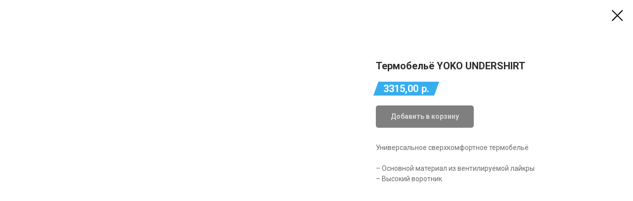

--- FILE ---
content_type: text/html; charset=UTF-8
request_url: https://yoko.rmdetal.ru/winter_equipment/tproduct/563282732-579593634881-termobelyo-yoko-undershirt
body_size: 14767
content:
<!DOCTYPE html><html><head><meta charset="utf-8" /><meta http-equiv="Content-Type" content="text/html; charset=utf-8" /><meta name="viewport" content="width=device-width, initial-scale=1.0" /> <!--metatextblock-->
<title>Термобельё YOKO UNDERSHIRT</title>
<meta name="description" content="">
<meta name="keywords" content="">
<meta property="og:title" content="Термобельё YOKO UNDERSHIRT" />
<meta property="og:description" content="" />
<meta property="og:type" content="website" />
<meta property="og:url" content="https://yoko.rmdetal.ru/winter_equipment/tproduct/563282732-579593634881-termobelyo-yoko-undershirt" />
<meta property="og:image" content="https://static.tildacdn.com/stor3732-6566-4465-b335-393238353861/88008527.png" />
<link rel="canonical" href="https://yoko.rmdetal.ru/winter_equipment/tproduct/563282732-579593634881-termobelyo-yoko-undershirt" />
<!--/metatextblock--><meta name="format-detection" content="telephone=no" /><meta http-equiv="x-dns-prefetch-control" content="on"><link rel="dns-prefetch" href="https://ws.tildacdn.com"><link rel="dns-prefetch" href="https://static.tildacdn.com"><link rel="shortcut icon" href="https://static.tildacdn.com/tild3466-3030-4765-b335-633332333033/3232.ico" type="image/x-icon" /><link rel="apple-touch-icon" href="https://static.tildacdn.com/tild3961-6239-4435-a335-636562653636/152152.png"><link rel="apple-touch-icon" sizes="76x76" href="https://static.tildacdn.com/tild3961-6239-4435-a335-636562653636/152152.png"><link rel="apple-touch-icon" sizes="152x152" href="https://static.tildacdn.com/tild3961-6239-4435-a335-636562653636/152152.png"><link rel="apple-touch-startup-image" href="https://static.tildacdn.com/tild3961-6239-4435-a335-636562653636/152152.png"><meta name="msapplication-TileColor" content="#fcf9f9"><meta name="msapplication-TileImage" content="https://static.tildacdn.com/tild3061-3639-4539-b237-396461313234/270270.png"><!-- Assets --><script src="https://neo.tildacdn.com/js/tilda-fallback-1.0.min.js" async charset="utf-8"></script><link rel="stylesheet" href="https://static.tildacdn.com/css/tilda-grid-3.0.min.css" type="text/css" media="all" onerror="this.loaderr='y';"/><link rel="stylesheet" href="https://static.tildacdn.com/ws/project1778994/tilda-blocks-page34863725.min.css?t=1716804372" type="text/css" media="all" onerror="this.loaderr='y';" /><link rel="preconnect" href="https://fonts.gstatic.com"><link href="https://fonts.googleapis.com/css2?family=Roboto:wght@300;400;500;700&subset=latin,cyrillic" rel="stylesheet"><link rel="stylesheet" href="https://static.tildacdn.com/css/tilda-animation-2.0.min.css" type="text/css" media="all" onerror="this.loaderr='y';" /><link rel="stylesheet" href="https://static.tildacdn.com/css/tilda-popup-1.1.min.css" type="text/css" media="all" /><link rel="stylesheet" href="https://static.tildacdn.com/css/tilda-slds-1.4.min.css" type="text/css" media="all" /><link rel="stylesheet" href="https://static.tildacdn.com/css/tilda-catalog-1.1.min.css" type="text/css" media="all" /><link rel="stylesheet" href="https://static.tildacdn.com/css/tilda-forms-1.0.min.css" type="text/css" media="all" onerror="this.loaderr='y';" /><link rel="stylesheet" href="https://static.tildacdn.com/css/highlight.min.css" type="text/css" media="all" onerror="this.loaderr='y';" /><link rel="stylesheet" href="https://static.tildacdn.com/css/tilda-cart-1.0.min.css" type="text/css" media="all" onerror="this.loaderr='y';" /><link rel="stylesheet" href="https://static.tildacdn.com/css/tilda-menusub-1.0.min.css" type="text/css" media="all" /><link rel="stylesheet" href="https://static.tildacdn.com/css/tilda-zoom-2.0.min.css" type="text/css" media="all" /><link rel="stylesheet" type="text/css" href="https://ws.tildacdn.com/project1778994/custom.css?t=1716804372"><script nomodule src="https://static.tildacdn.com/js/tilda-polyfill-1.0.min.js" charset="utf-8"></script><script type="text/javascript">function t_onReady(func) {
if (document.readyState != 'loading') {
func();
} else {
document.addEventListener('DOMContentLoaded', func);
}
}
function t_onFuncLoad(funcName, okFunc, time) {
if (typeof window[funcName] === 'function') {
okFunc();
} else {
setTimeout(function() {
t_onFuncLoad(funcName, okFunc, time);
},(time || 100));
}
}function t_throttle(fn, threshhold, scope) {return function () {fn.apply(scope || this, arguments);};}function t396_initialScale(t){t=document.getElementById("rec"+t);if(t){t=t.querySelector(".t396__artboard");if(t){var e,r=document.documentElement.clientWidth,a=[];if(l=t.getAttribute("data-artboard-screens"))for(var l=l.split(","),i=0;i<l.length;i++)a[i]=parseInt(l[i],10);else a=[320,480,640,960,1200];for(i=0;i<a.length;i++){var o=a[i];o<=r&&(e=o)}var n="edit"===window.allrecords.getAttribute("data-tilda-mode"),d="center"===t396_getFieldValue(t,"valign",e,a),u="grid"===t396_getFieldValue(t,"upscale",e,a),c=t396_getFieldValue(t,"height_vh",e,a),g=t396_getFieldValue(t,"height",e,a),s=!!window.opr&&!!window.opr.addons||!!window.opera||-1!==navigator.userAgent.indexOf(" OPR/");if(!n&&d&&!u&&!c&&g&&!s){for(var _=parseFloat((r/e).toFixed(3)),f=[t,t.querySelector(".t396__carrier"),t.querySelector(".t396__filter")],i=0;i<f.length;i++)f[i].style.height=Math.floor(parseInt(g,10)*_)+"px";t396_scaleInitial__getElementsToScale(t).forEach(function(t){t.style.zoom=_})}}}}function t396_scaleInitial__getElementsToScale(t){t=Array.prototype.slice.call(t.querySelectorAll(".t396__elem"));if(!t.length)return[];var e=[];return(t=t.filter(function(t){t=t.closest('.t396__group[data-group-type-value="physical"]');return!t||(-1===e.indexOf(t)&&e.push(t),!1)})).concat(e)}function t396_getFieldValue(t,e,r,a){var l=a[a.length-1],i=r===l?t.getAttribute("data-artboard-"+e):t.getAttribute("data-artboard-"+e+"-res-"+r);if(!i)for(var o=0;o<a.length;o++){var n=a[o];if(!(n<=r)&&(i=n===l?t.getAttribute("data-artboard-"+e):t.getAttribute("data-artboard-"+e+"-res-"+n)))break}return i}</script><script src="https://static.tildacdn.com/js/jquery-1.10.2.min.js" charset="utf-8" onerror="this.loaderr='y';"></script> <script src="https://static.tildacdn.com/js/tilda-scripts-3.0.min.js" charset="utf-8" defer onerror="this.loaderr='y';"></script><script src="https://static.tildacdn.com/ws/project1778994/tilda-blocks-page34863725.min.js?t=1716804372" charset="utf-8" onerror="this.loaderr='y';"></script><script src="https://static.tildacdn.com/js/tilda-lazyload-1.0.min.js" charset="utf-8" async onerror="this.loaderr='y';"></script><script src="https://static.tildacdn.com/js/tilda-animation-2.0.min.js" charset="utf-8" async onerror="this.loaderr='y';"></script><script src="https://static.tildacdn.com/js/tilda-zero-1.1.min.js" charset="utf-8" async onerror="this.loaderr='y';"></script><script src="https://static.tildacdn.com/js/hammer.min.js" charset="utf-8" async onerror="this.loaderr='y';"></script><script src="https://static.tildacdn.com/js/tilda-slds-1.4.min.js" charset="utf-8" async onerror="this.loaderr='y';"></script><script src="https://static.tildacdn.com/js/tilda-products-1.0.min.js" charset="utf-8" async onerror="this.loaderr='y';"></script><script src="https://static.tildacdn.com/js/tilda-catalog-1.1.min.js" charset="utf-8" async onerror="this.loaderr='y';"></script><script src="https://static.tildacdn.com/js/highlight.min.js" charset="utf-8" onerror="this.loaderr='y';"></script><script src="https://static.tildacdn.com/js/tilda-forms-1.0.min.js" charset="utf-8" async onerror="this.loaderr='y';"></script><script src="https://static.tildacdn.com/js/tilda-cart-1.0.min.js" charset="utf-8" async onerror="this.loaderr='y';"></script><script src="https://static.tildacdn.com/js/tilda-submenublocks-1.0.min.js" charset="utf-8" async onerror="this.loaderr='y';"></script><script src="https://static.tildacdn.com/js/tilda-zoom-2.0.min.js" charset="utf-8" async onerror="this.loaderr='y';"></script><script src="https://static.tildacdn.com/js/tilda-zero-scale-1.0.min.js" charset="utf-8" async onerror="this.loaderr='y';"></script><script src="https://static.tildacdn.com/js/tilda-events-1.0.min.js" charset="utf-8" async onerror="this.loaderr='y';"></script>
<meta name="yandex-verification" content="dc9fbc278eee2c57" />
<!-- Yandex.Metrika counter -->
<script type="text/javascript" >
(function(m,e,t,r,i,k,a){m[i]=m[i]||function(){(m[i].a=m[i].a||[]).push(arguments)};
m[i].l=1*new Date();k=e.createElement(t),a=e.getElementsByTagName(t)[0],k.async=1,k.src=r,a.parentNode.insertBefore(k,a)})
(window, document, "script", "https://mc.yandex.ru/metrika/tag.js", "ym");

ym(56176822, "init", {
clickmap:true,
trackLinks:true,
accurateTrackBounce:true,
webvisor:true
});
</script>
<noscript><div><img src="https://mc.yandex.ru/watch/56176822" style="position:absolute; left:-9999px;" alt="" /></div></noscript>
<!-- /Yandex.Metrika counter -->
<!-- Global site tag (gtag.js) - Google Analytics -->
<script async src="https://www.googletagmanager.com/gtag/js?id=UA-151975780-1"></script>
<script>
window.dataLayer = window.dataLayer || [];
function gtag(){dataLayer.push(arguments);}
gtag('js', new Date());

gtag('config', 'UA-151975780-1');
</script>
<!-- Facebook Pixel Code -->
<script>
!function(f,b,e,v,n,t,s)
{if(f.fbq)return;n=f.fbq=function(){n.callMethod?
n.callMethod.apply(n,arguments):n.queue.push(arguments)};
if(!f._fbq)f._fbq=n;n.push=n;n.loaded=!0;n.version='2.0';
n.queue=[];t=b.createElement(e);t.async=!0;
t.src=v;s=b.getElementsByTagName(e)[0];
s.parentNode.insertBefore(t,s)}(window, document,'script',
'https://connect.facebook.net/en_US/fbevents.js');
fbq('init', '484832865454884');
fbq('track', 'PageView');
</script>
<noscript><img height="1" width="1" style="display:none"
src="https://www.facebook.com/tr?id=484832865454884&ev=PageView&noscript=1"
/></noscript>
<!-- End Facebook Pixel Code -->
<script type="text/javascript">!function(){var t=document.createElement("script");t.type="text/javascript",t.async=!0,t.src="https://vk.com/js/api/openapi.js?162",t.onload=function(){VK.Retargeting.Init("VK-RTRG-424742-7tkzM"),VK.Retargeting.Hit()},document.head.appendChild(t)}();</script><noscript><img src="https://vk.com/rtrg?p=VK-RTRG-424742-7tkzM" style="position:fixed; left:-999px;" alt=""/></noscript>

<script type="text/javascript">window.dataLayer = window.dataLayer || [];</script><!-- Facebook Pixel Code --><script type="text/javascript" data-tilda-cookie-type="advertising">setTimeout(function(){!function(f,b,e,v,n,t,s)
{if(f.fbq)return;n=f.fbq=function(){n.callMethod?n.callMethod.apply(n,arguments):n.queue.push(arguments)};
if(!f._fbq)f._fbq=n;n.push=n;n.loaded=!0;n.version='2.0';n.agent='pltilda';
n.queue=[];t=b.createElement(e);t.async=!0;
t.src=v;s=b.getElementsByTagName(e)[0];
s.parentNode.insertBefore(t,s)}(window, document,'script','https://connect.facebook.net/en_US/fbevents.js');
fbq('init', '213802263123815');
fbq('track', 'PageView');
}, 2000);</script><!-- End Facebook Pixel Code --><!-- VK Pixel Code --><script type="text/javascript" data-tilda-cookie-type="advertising">setTimeout(function(){!function(){var t=document.createElement("script");t.type="text/javascript",t.async=!0,t.src="https://vk.com/js/api/openapi.js?161",t.onload=function(){VK.Retargeting.Init("VK-RTRG-1604364-6HsLb"),VK.Retargeting.Hit()},document.head.appendChild(t)}();
}, 2000);</script><!-- End VK Pixel Code --><script type="text/javascript">(function () {
if((/bot|google|yandex|baidu|bing|msn|duckduckbot|teoma|slurp|crawler|spider|robot|crawling|facebook/i.test(navigator.userAgent))===false && typeof(sessionStorage)!='undefined' && sessionStorage.getItem('visited')!=='y' && document.visibilityState){
var style=document.createElement('style');
style.type='text/css';
style.innerHTML='@media screen and (min-width: 980px) {.t-records {opacity: 0;}.t-records_animated {-webkit-transition: opacity ease-in-out .2s;-moz-transition: opacity ease-in-out .2s;-o-transition: opacity ease-in-out .2s;transition: opacity ease-in-out .2s;}.t-records.t-records_visible {opacity: 1;}}';
document.getElementsByTagName('head')[0].appendChild(style);
function t_setvisRecs(){
var alr=document.querySelectorAll('.t-records');
Array.prototype.forEach.call(alr, function(el) {
el.classList.add("t-records_animated");
});
setTimeout(function () {
Array.prototype.forEach.call(alr, function(el) {
el.classList.add("t-records_visible");
});
sessionStorage.setItem("visited", "y");
}, 400);
} 
document.addEventListener('DOMContentLoaded', t_setvisRecs);
}
})();</script></head><body class="t-body" style="margin:0;"><!--allrecords--><div id="allrecords" class="t-records" data-product-page="y" data-hook="blocks-collection-content-node" data-tilda-project-id="1778994" data-tilda-page-id="34863725" data-tilda-page-alias="winter_equipment" data-tilda-formskey="0417401bf84ad967ac47f294e616ba4d" data-tilda-lazy="yes" data-tilda-root-zone="com" data-tilda-project-headcode="yes" >
<!-- PRODUCT START -->

                
                        
                    
        
        

<div id="rec563282732" class="r t-rec" style="background-color:#ffffff;" data-bg-color="#ffffff">
    <div class="t-store t-store__prod-snippet__container">

        
        
        <a href="https://yoko.rmdetal.ru/winter_equipment" class="t-popup__close" style="position:absolute; background-color:#ffffff">
            <div class="t-popup__close-wrapper">
                <svg class="t-popup__close-icon t-popup__close-icon_arrow" width="26px" height="26px" viewBox="0 0 26 26" version="1.1" xmlns="http://www.w3.org/2000/svg" xmlns:xlink="http://www.w3.org/1999/xlink"><path d="M10.4142136,5 L11.8284271,6.41421356 L5.829,12.414 L23.4142136,12.4142136 L23.4142136,14.4142136 L5.829,14.414 L11.8284271,20.4142136 L10.4142136,21.8284271 L2,13.4142136 L10.4142136,5 Z" fill="#000000"></path></svg>
                <svg class="t-popup__close-icon t-popup__close-icon_cross" width="23px" height="23px" viewBox="0 0 23 23" version="1.1" xmlns="http://www.w3.org/2000/svg" xmlns:xlink="http://www.w3.org/1999/xlink"><g stroke="none" stroke-width="1" fill="#000000" fill-rule="evenodd"><rect transform="translate(11.313708, 11.313708) rotate(-45.000000) translate(-11.313708, -11.313708) " x="10.3137085" y="-3.6862915" width="2" height="30"></rect><rect transform="translate(11.313708, 11.313708) rotate(-315.000000) translate(-11.313708, -11.313708) " x="10.3137085" y="-3.6862915" width="2" height="30"></rect></g></svg>
            </div>
        </a>
        
        <div class="js-store-product js-product t-store__product-snippet" data-product-lid="579593634881" data-product-uid="579593634881" itemscope itemtype="http://schema.org/Product">
            <meta itemprop="productID" content="579593634881" />

            <div class="t-container">
                <div>
                    <meta itemprop="image" content="https://static.tildacdn.com/stor3732-6566-4465-b335-393238353861/88008527.png" />
                    <div class="t-store__prod-popup__slider js-store-prod-slider t-store__prod-popup__col-left t-col t-col_7">
                        <div class="js-product-img" style="width:100%;padding-bottom:75%;background-size:cover;opacity:0;">
                        </div>
                    </div>
                    <div class="t-store__prod-popup__info t-align_left t-store__prod-popup__col-right t-col t-col_5">

                        <div class="t-store__prod-popup__title-wrapper">
                            <h1 class="js-store-prod-name js-product-name t-store__prod-popup__name t-name t-name_xl" itemprop="name" style="font-size:20px;font-weight:700;">Термобельё YOKO UNDERSHIRT</h1>
                            <div class="t-store__prod-popup__brand t-descr t-descr_xxs" >
                                                            </div>
                            <div class="t-store__prod-popup__sku t-descr t-descr_xxs">
                                <span class="js-store-prod-sku js-product-sku" translate="no" >
                                    
                                </span>
                            </div>
                        </div>

                                                                        <div itemprop="offers" itemscope itemtype="http://schema.org/AggregateOffer" style="display:none;">
                            <meta itemprop="lowPrice" content="3900.00" />
                            <meta itemprop="highPrice" content="3900.00" />
                            <meta itemprop="priceCurrency" content="RUB" />
                                                        <link itemprop="availability" href="http://schema.org/InStock">
                                                                                    <div itemprop="offers" itemscope itemtype="http://schema.org/Offer" style="display:none;">
                                <meta itemprop="serialNumber" content="120176748561" />
                                                                <meta itemprop="sku" content="63-176304" />
                                                                <meta itemprop="price" content="3900.00" />
                                <meta itemprop="priceCurrency" content="RUB" />
                                                                <link itemprop="availability" href="http://schema.org/InStock">
                                                            </div>
                                                        <div itemprop="offers" itemscope itemtype="http://schema.org/Offer" style="display:none;">
                                <meta itemprop="serialNumber" content="385919903281" />
                                                                <meta itemprop="sku" content="63-176304" />
                                                                <meta itemprop="price" content="3900.00" />
                                <meta itemprop="priceCurrency" content="RUB" />
                                                                <link itemprop="availability" href="http://schema.org/InStock">
                                                            </div>
                                                        <div itemprop="offers" itemscope itemtype="http://schema.org/Offer" style="display:none;">
                                <meta itemprop="serialNumber" content="746498449901" />
                                                                <meta itemprop="sku" content="63-176304" />
                                                                <meta itemprop="price" content="3900.00" />
                                <meta itemprop="priceCurrency" content="RUB" />
                                                                <link itemprop="availability" href="http://schema.org/InStock">
                                                            </div>
                                                        <div itemprop="offers" itemscope itemtype="http://schema.org/Offer" style="display:none;">
                                <meta itemprop="serialNumber" content="759472197632" />
                                                                <meta itemprop="sku" content="63-176305" />
                                                                <meta itemprop="price" content="3900.00" />
                                <meta itemprop="priceCurrency" content="RUB" />
                                                                <link itemprop="availability" href="http://schema.org/InStock">
                                                            </div>
                                                        <div itemprop="offers" itemscope itemtype="http://schema.org/Offer" style="display:none;">
                                <meta itemprop="serialNumber" content="528571560412" />
                                                                <meta itemprop="sku" content="63-176306" />
                                                                <meta itemprop="price" content="3900.00" />
                                <meta itemprop="priceCurrency" content="RUB" />
                                                                <link itemprop="availability" href="http://schema.org/InStock">
                                                            </div>
                                                        <div itemprop="offers" itemscope itemtype="http://schema.org/Offer" style="display:none;">
                                <meta itemprop="serialNumber" content="977308457262" />
                                                                <meta itemprop="sku" content="63-176307" />
                                                                <meta itemprop="price" content="3900.00" />
                                <meta itemprop="priceCurrency" content="RUB" />
                                                                <link itemprop="availability" href="http://schema.org/InStock">
                                                            </div>
                                                        <div itemprop="offers" itemscope itemtype="http://schema.org/Offer" style="display:none;">
                                <meta itemprop="serialNumber" content="363799298842" />
                                                                <meta itemprop="sku" content="63-176308" />
                                                                <meta itemprop="price" content="3900.00" />
                                <meta itemprop="priceCurrency" content="RUB" />
                                                                <link itemprop="availability" href="http://schema.org/InStock">
                                                            </div>
                                                        <div itemprop="offers" itemscope itemtype="http://schema.org/Offer" style="display:none;">
                                <meta itemprop="serialNumber" content="327753158942" />
                                                                <meta itemprop="sku" content="63-176309" />
                                                                <meta itemprop="price" content="3900.00" />
                                <meta itemprop="priceCurrency" content="RUB" />
                                                                <link itemprop="availability" href="http://schema.org/InStock">
                                                            </div>
                                                    </div>
                        
                                                
                        <div class="js-store-price-wrapper t-store__prod-popup__price-wrapper">
                            <div class="js-store-prod-price t-store__prod-popup__price t-store__prod-popup__price-item t-name t-name_md" style="color:#37adef;font-weight:700;">
                                                                <div class="js-product-price js-store-prod-price-val t-store__prod-popup__price-value" data-product-price-def="3315.0000" data-product-price-def-str="3315,00">3315,00</div><div class="t-store__prod-popup__price-currency" translate="no">р.</div>
                                                            </div>
                            <div class="js-store-prod-price-old t-store__prod-popup__price_old t-store__prod-popup__price-item t-name t-name_md" style="font-weight:700;display:none;">
                                                                <div class="js-store-prod-price-old-val t-store__prod-popup__price-value"></div><div class="t-store__prod-popup__price-currency" translate="no">р.</div>
                                                            </div>
                        </div>

                        <div class="js-product-controls-wrapper">
                        </div>

                        <div class="t-store__prod-popup__links-wrapper">
                                                    </div>

                                                <div class="t-store__prod-popup__btn-wrapper"   tt="Добавить в корзину">
                                                        <a href="#order" class="t-store__prod-popup__btn t-store__prod-popup__btn_disabled t-btn t-btn_sm" style="color:#ffffff;background-color:#000000;border-radius:5px;-moz-border-radius:5px;-webkit-border-radius:5px;">
                                <table style="width:100%; height:100%;">
                                    <tbody>
                                        <tr>
                                            <td class="js-store-prod-popup-buy-btn-txt">Добавить в корзину</td>
                                        </tr>
                                    </tbody>
                                </table>
                            </a>
                                                    </div>
                        
                        <div class="js-store-prod-text t-store__prod-popup__text t-descr t-descr_xxs" >
                                                    <div class="js-store-prod-all-text" itemprop="description">
                                Универсальное сверхкомфортное термобельё<br /><br />– Основной материал из вентилируемой лайкры<br />– Высокий воротник                            </div>
                                                                            <div class="js-store-prod-all-charcs">
                                                                                                                                                                        </div>
                                                </div>

                    </div>
                </div>

                            </div>
        </div>
                <div class="js-store-error-msg t-store__error-msg-cont"></div>
        <div itemscope itemtype="http://schema.org/ImageGallery" style="display:none;">
                                                </div>

    </div>

                        
                        
    
    <style>
        /* body bg color */
        
        .t-body {
            background-color:#ffffff;
        }
        

        /* body bg color end */
        /* Slider stiles */
        .t-slds__bullet_active .t-slds__bullet_body {
            background-color: #222 !important;
        }

        .t-slds__bullet:hover .t-slds__bullet_body {
            background-color: #222 !important;
        }
        /* Slider stiles end */
    </style>
    

            
        
    <style>
        

        

        
    </style>
    
    
        
    <style>
        
    </style>
    
    
        
    <style>
        
    </style>
    
    
        
        <style>
    
                                    
        </style>
    
    
    <div class="js-store-tpl-slider-arrows" style="display: none;">
                


<div class="t-slds__arrow_wrapper t-slds__arrow_wrapper-left" data-slide-direction="left">
  <div class="t-slds__arrow t-slds__arrow-left t-slds__arrow-withbg" style="width: 40px; height: 40px;background-color: rgba(255,255,255,1);">
    <div class="t-slds__arrow_body t-slds__arrow_body-left" style="width: 9px;">
      <svg style="display: block" viewBox="0 0 9.3 17" xmlns="http://www.w3.org/2000/svg" xmlns:xlink="http://www.w3.org/1999/xlink">
                <desc>Left</desc>
        <polyline
        fill="none"
        stroke="#37adef"
        stroke-linejoin="butt"
        stroke-linecap="butt"
        stroke-width="1"
        points="0.5,0.5 8.5,8.5 0.5,16.5"
        />
      </svg>
    </div>
  </div>
</div>
<div class="t-slds__arrow_wrapper t-slds__arrow_wrapper-right" data-slide-direction="right">
  <div class="t-slds__arrow t-slds__arrow-right t-slds__arrow-withbg" style="width: 40px; height: 40px;background-color: rgba(255,255,255,1);">
    <div class="t-slds__arrow_body t-slds__arrow_body-right" style="width: 9px;">
      <svg style="display: block" viewBox="0 0 9.3 17" xmlns="http://www.w3.org/2000/svg" xmlns:xlink="http://www.w3.org/1999/xlink">
        <desc>Right</desc>
        <polyline
        fill="none"
        stroke="#37adef"
        stroke-linejoin="butt"
        stroke-linecap="butt"
        stroke-width="1"
        points="0.5,0.5 8.5,8.5 0.5,16.5"
        />
      </svg>
    </div>
  </div>
</div>    </div>

    
    <script>
        t_onReady(function() {
            var tildacopyEl = document.getElementById('tildacopy');
            if (tildacopyEl) tildacopyEl.style.display = 'none';

            var recid = '563282732';
            var options = {};
            var product = {"uid":579593634881,"rootpartid":3119594,"title":"Термобельё YOKO UNDERSHIRT","text":"Универсальное сверхкомфортное термобельё<br \/><br \/>– Основной материал из вентилируемой лайкры<br \/>– Высокий воротник","price":"3315.0000","gallery":[{"img":"https:\/\/static.tildacdn.com\/stor3732-6566-4465-b335-393238353861\/88008527.png"}],"sort":1010000,"portion":0,"newsort":0,"json_options":"[{\"title\":\"Размер\",\"params\":{\"view\":\"radio\",\"hasColor\":false,\"linkImage\":false},\"values\":[\"XXS\",\"XS\",\"S\",\"M\",\"L\",\"XL\",\"XXL\",\"XXXL\"]},{\"title\":\"Цвет\",\"params\":{\"view\":\"buttons\",\"hasColor\":false,\"linkImage\":true},\"values\":[\"Черный\"]}]","json_chars":"null","externalid":"ekS7hNyh6vVxVXtJLdU3","pack_label":"lwh","pack_x":0,"pack_y":0,"pack_z":0,"pack_m":0,"serverid":"master","servertime":"1739367573.8468","parentuid":"","editions":[{"uid":120176748561,"externalid":"6zy3puAOzKyILbtK0bmF","sku":"63-176304","price":"3 900.00","priceold":"","quantity":"","img":"https:\/\/static.tildacdn.com\/stor3732-6566-4465-b335-393238353861\/88008527.png","Размер":"XXS","Цвет":"Черный"},{"uid":385919903281,"externalid":"mpazNYmoJhxH5bgJfn0D","sku":"63-176304","price":"3 900.00","priceold":"","quantity":"","img":"https:\/\/static.tildacdn.com\/stor3732-6566-4465-b335-393238353861\/88008527.png","Размер":"XS","Цвет":"Черный"},{"uid":746498449901,"externalid":"V6MFA1vMN1gZgGbAtmo8","sku":"63-176304","price":"3 900.00","priceold":"","quantity":"","img":"https:\/\/static.tildacdn.com\/stor3732-6566-4465-b335-393238353861\/88008527.png","Размер":"S","Цвет":"Черный"},{"uid":759472197632,"externalid":"5rxgo8faP05C0iUGlXCS","sku":"63-176305","price":"3 900.00","priceold":"","quantity":"","img":"https:\/\/static.tildacdn.com\/stor3732-6566-4465-b335-393238353861\/88008527.png","Размер":"M","Цвет":"Черный"},{"uid":528571560412,"externalid":"8RGfcayyxA2yoPz8rYFR","sku":"63-176306","price":"3 900.00","priceold":"","quantity":"","img":"https:\/\/static.tildacdn.com\/stor3732-6566-4465-b335-393238353861\/88008527.png","Размер":"L","Цвет":"Черный"},{"uid":977308457262,"externalid":"6m2CICDhvK4nCNKs9Gk0","sku":"63-176307","price":"3 900.00","priceold":"","quantity":"","img":"https:\/\/static.tildacdn.com\/stor3732-6566-4465-b335-393238353861\/88008527.png","Размер":"XL","Цвет":"Черный"},{"uid":363799298842,"externalid":"PFeiFMU8sXAoSF3pF9g1","sku":"63-176308","price":"3 900.00","priceold":"","quantity":"","img":"https:\/\/static.tildacdn.com\/stor3732-6566-4465-b335-393238353861\/88008527.png","Размер":"XXL","Цвет":"Черный"},{"uid":327753158942,"externalid":"lTlXh7CPlId5oljUEN9g","sku":"63-176309","price":"3 900.00","priceold":"","quantity":"","img":"https:\/\/static.tildacdn.com\/stor3732-6566-4465-b335-393238353861\/88008527.png","Размер":"XXXL","Цвет":"Черный"}],"characteristics":[],"properties":[],"partuids":[717834571531],"url":"https:\/\/yoko.rmdetal.ru\/winter_equipment\/tproduct\/563282732-579593634881-termobelyo-yoko-undershirt"};

            // draw slider or show image for SEO
            if (window.isSearchBot) {
                var imgEl = document.querySelector('.js-product-img');
                if (imgEl) imgEl.style.opacity = '1';
            } else {
                
                var prodcard_optsObj = {
    hasWrap: false,
    txtPad: '',
    bgColor: '',
    borderRadius: '',
    shadowSize: '0px',
    shadowOpacity: '',
    shadowSizeHover: '',
    shadowOpacityHover: '',
    shadowShiftyHover: '',
    btnTitle1: 'Подробнее',
    btnLink1: 'popup',
    btnTitle2: '',
    btnLink2: 'order',
    showOpts: false};

var price_optsObj = {
    color: '#37adef',
    colorOld: '',
    fontSize: '24px',
    fontWeight: '700'
};

var popup_optsObj = {
    columns: '7',
    columns2: '5',
    isVertical: '',
    align: '',
    btnTitle: 'Добавить в корзину',
    closeText: '',
    iconColor: '#000000',
    containerBgColor: '#ffffff',
    overlayBgColorRgba: 'rgba(255,255,255,1)',
    popupStat: '/tilda/popup/rec563282732/opened',
    popupContainer: '',
    fixedButton: false,
    mobileGalleryStyle: ''
};

var slider_optsObj = {
    anim_speed: '',
    arrowColor: '#37adef',
    videoPlayerIconColor: '',
    cycle: '',
    controls: 'arrowsthumbs',
    bgcolor: '#ffffff'
};

var slider_dotsOptsObj = {
    size: '',
    bgcolor: '',
    bordersize: '',
    bgcoloractive: ''
};

var slider_slidesOptsObj = {
    zoomable: true,
    bgsize: 'contain',
    ratio: '1.33'
};

var typography_optsObj = {
    descrColor: '',
    titleColor: ''
};

var default_sortObj = {
    in_stock: false};

var btn1_style = 'border-radius:5px;-moz-border-radius:5px;-webkit-border-radius:5px;color:#ffffff;background-color:#000000;';
var btn2_style = 'border-radius:5px;-moz-border-radius:5px;-webkit-border-radius:5px;color:#000000;border:1px solid #000000;';

var options_catalog = {
    btn1_style: btn1_style,
    btn2_style: btn2_style,
    storepart: '717834571531',
    prodCard: prodcard_optsObj,
    popup_opts: popup_optsObj,
    defaultSort: default_sortObj,
    slider_opts: slider_optsObj,
    slider_dotsOpts: slider_dotsOptsObj,
    slider_slidesOpts: slider_slidesOptsObj,
    typo: typography_optsObj,
    price: price_optsObj,
    blocksInRow: '4',
    imageHover: false,
    imageHeight: '440px',
    imageRatioClass: 't-store__card__imgwrapper_4-3',
    align: 'left',
    vindent: '',
    isHorizOnMob:false,
    itemsAnim: '',
    hasOriginalAspectRatio: true,
    markColor: '#ffffff',
    markBgColor: '#ff4a4a',
    currencySide: 'r',
    currencyTxt: 'р.',
    currencySeparator: ',',
    currencyDecimal: '',
    btnSize: 'sm',
    verticalAlignButtons: true,
    hideFilters: false,
    titleRelevants: '',
    showRelevants: '',
    relevants_slider: false,
    relevants_quantity: '',
    isFlexCols: false,
    isPublishedPage: true,
    previewmode: true,
    colClass: 't-col t-col_3',
    ratio: '3_4',
    sliderthumbsside: 'l',
    showStoreBtnQuantity: '',
    tabs: '',
    galleryStyle: '',
    title_typo: '',
    descr_typo: '',
    price_typo: '',
    price_old_typo: '',
    menu_typo: '',
    options_typo: '',
    sku_typo: '',
    characteristics_typo: '',
    button_styles: '',
    button2_styles: '',
    buttonicon: '',
    buttoniconhover: '',
};                
                // emulate, get options_catalog from file store_catalog_fields
                options = options_catalog;
                options.typo.title = "font-size:20px;font-weight:700;" || '';
                options.typo.descr = "" || '';

                try {
                    if (options.showRelevants) {
                        var itemsCount = '4';
                        var relevantsMethod;
                        switch (options.showRelevants) {
                            case 'cc':
                                relevantsMethod = 'current_category';
                                break;
                            case 'all':
                                relevantsMethod = 'all_categories';
                                break;
                            default:
                                relevantsMethod = 'category_' + options.showRelevants;
                                break;
                        }

                        t_onFuncLoad('t_store_loadProducts', function() {
                            t_store_loadProducts(
                                'relevants',
                                recid,
                                options,
                                false,
                                {
                                    currentProductUid: '579593634881',
                                    relevantsQuantity: itemsCount,
                                    relevantsMethod: relevantsMethod,
                                    relevantsSort: 'random'
                                }
                            );
                        });
                    }
                } catch (e) {
                    console.log('Error in relevants: ' + e);
                }
            }

            
                            options.popup_opts.btnTitle = 'Добавить в корзину';
                        

            window.tStoreOptionsList = [{"title":"Размер","params":{"view":"radio","hasColor":false,"linkImage":false},"values":[{"id":20582017,"value":"-"},{"id":20580739,"value":"10"},{"id":20580742,"value":"11"},{"id":20593765,"value":"116"},{"id":20580691,"value":"12"},{"id":20593768,"value":"128"},{"id":20593771,"value":"140"},{"id":20593774,"value":"152"},{"id":20593798,"value":"154"},{"id":20593777,"value":"164"},{"id":24067630,"value":"2XL"},{"id":20585737,"value":"30"},{"id":20585740,"value":"32"},{"id":20585743,"value":"34"},{"id":20585746,"value":"36"},{"id":20594275,"value":"37"},{"id":20585749,"value":"38"},{"id":20594278,"value":"39"},{"id":24067634,"value":"3XL"},{"id":20580676,"value":"4"},{"id":20580910,"value":"40"},{"id":20580913,"value":"41"},{"id":20594281,"value":"42"},{"id":33713066,"value":"43"},{"id":20594287,"value":"44"},{"id":20594290,"value":"45"},{"id":33713070,"value":"46"},{"id":24069118,"value":"47"},{"id":24068410,"value":"4XL"},{"id":20580679,"value":"5"},{"id":20580682,"value":"6"},{"id":20580685,"value":"7"},{"id":20580688,"value":"8"},{"id":20580736,"value":"9"},{"id":20048017,"value":"L"},{"id":28125406,"value":"L(42-43)"},{"id":28125410,"value":"L(44-45)"},{"id":20581783,"value":"L\/XL"},{"id":20048014,"value":"M"},{"id":36494974,"value":"M(40-41)"},{"id":31866270,"value":"M(42-43)"},{"id":20048011,"value":"S"},{"id":28125394,"value":"S(40-41)"},{"id":20581774,"value":"S\/M"},{"id":20580091,"value":"XL"},{"id":36494978,"value":"XL(42-43)"},{"id":28125418,"value":"XL(44-45)"},{"id":20580625,"value":"XS"},{"id":36795126,"value":"XS(37-38)"},{"id":20580094,"value":"XXL"},{"id":36494982,"value":"XXL(44-45)"},{"id":28125426,"value":"XXL(46-47)"},{"id":20581132,"value":"XXS"},{"id":36795130,"value":"XXS(39-40)"},{"id":20583229,"value":"XXXL"},{"id":32767042,"value":"XXXXL"}]},{"title":"Цвет","params":{"view":"buttons","hasColor":false,"linkImage":true},"values":[{"id":20463667,"value":"Белый"},{"id":33712890,"value":"Глянцевый белый"},{"id":20048920,"value":"Желтый"},{"id":20048923,"value":"Красный"},{"id":20057710,"value":"Малиновый"},{"id":33710818,"value":"Матовый синий\/розовый"},{"id":33710854,"value":"Матовый чёрный"},{"id":33712850,"value":"Матовый чёрный\/серы"},{"id":33712846,"value":"Матовый чёрный\/серый"},{"id":20462560,"value":"Серый"},{"id":36795754,"value":"Серый\/жёлтый"},{"id":36798162,"value":"Серый\/розовый"},{"id":36798290,"value":"Серый\/синий"},{"id":20048926,"value":"Синий"},{"id":36796794,"value":"Синий\/жёлтый"},{"id":36797694,"value":"Синий\/красный"},{"id":36798394,"value":"Синий\/оранжевый"},{"id":36797730,"value":"Синий\/серый\/красный"},{"id":36796830,"value":"Синий\/чёрный"},{"id":20462749,"value":"Черно-серый"},{"id":24070330,"value":"Черно\/серый"},{"id":20049781,"color":"#000000","value":"Черный"},{"id":36807638,"value":"Чёрный\/белый\/красный"},{"id":36798418,"value":"Чёрный\/белый\/синий"},{"id":36795118,"value":"Чёрный\/жёлтый"},{"id":36796930,"value":"Чёрный\/зелёный"},{"id":24068898,"value":"Чёрный\/красный"},{"id":36796674,"value":"Чёрный\/оранжевый"},{"id":36796870,"value":"Чёрный\/розовый"},{"id":24283458,"value":"Черный\/серый"},{"id":36795982,"value":"Чёрный\/серый\/красный"},{"id":36494990,"value":"Чёрный\/синий"},{"id":24067626,"value":"Черный\/темно-синий"}]},{"title":"Матовый чёрный","params":{"view":"select","hasColor":false,"linkImage":false},"values":[{"id":33712914,"value":"Матовый чёрный"},{"id":22006430,"value":"Чёрный"},{"id":24176522,"value":"Чёрный\/синий"}]},{"title":"Синий","params":{"view":"select","hasColor":false,"linkImage":false},"values":[]},{"title":"Черный\/синий","params":{"view":"select","hasColor":false,"linkImage":false},"values":[]},{"title":"Черный\/красный","params":{"view":"select","hasColor":false,"linkImage":false},"values":[]},{"title":"Черный\/оранжевый","params":{"view":"select","hasColor":false,"linkImage":false},"values":[]},{"title":"Черный\/серый","params":{"view":"select","hasColor":false,"linkImage":false},"values":[]},{"title":"Белый","params":{"view":"select","hasColor":false,"linkImage":false},"values":[{"id":33712958,"value":"Белый"}]},{"title":"Черный","params":{"view":"select","hasColor":false,"linkImage":false},"values":[{"id":33716406,"value":"Чёрный"},{"id":33716346,"value":"чёрный\/серый"}]}];

            t_onFuncLoad('t_store_productInit', function() {
                t_store_productInit(recid, options, product);
            });

            // if user coming from catalog redirect back to main page
            if (window.history.state && (window.history.state.productData || window.history.state.storepartuid)) {
                window.onpopstate = function() {
                    window.history.replaceState(null, null, window.location.origin);
                    window.location.replace(window.location.origin);
                };
            }
        });
    </script>
    

</div>


<!-- PRODUCT END -->

<div id="rec507653285" class="r t-rec" style="" data-animationappear="off" data-record-type="706"> <!-- @classes: t-text t-text_xs t-name t-name_xs t-name_md t-btn t-btn_sm --> <script>t_onReady(function() {setTimeout(function() {t_onFuncLoad('tcart__init',function() {tcart__init('507653285',{cssClassName:''});});},50);var userAgent=navigator.userAgent.toLowerCase();var body=document.body;if(!body) return;if(userAgent.indexOf('instagram')!==-1&&userAgent.indexOf('iphone')!==-1) {body.style.position='relative';}
var rec=document.querySelector('#rec507653285');if(!rec) return;var cartWindow=rec.querySelector('.t706__cartwin,.t706__cartpage');var allRecords=document.querySelector('.t-records');var currentMode=allRecords.getAttribute('data-tilda-mode');if(cartWindow&&currentMode!=='edit'&&currentMode!=='preview') {cartWindow.addEventListener('scroll',t_throttle(function() {if(window.lazy==='y'||document.querySelector('#allrecords').getAttribute('data-tilda-lazy')==='yes') {t_onFuncLoad('t_lazyload_update',function() {t_lazyload_update();});}},500));}});</script> <div class="t706" data-opencart-onorder="yes" data-project-currency="р." data-project-currency-side="r" data-project-currency-sep="," data-project-currency-code="RUB"> <div class="t706__carticon" style="top:30px;bottom:initial;right:30px;"> <div class="t706__carticon-text t-name t-name_xs"></div> <div class="t706__carticon-wrapper"> <div class="t706__carticon-imgwrap"> <svg role="img" class="t706__carticon-img" xmlns="http://www.w3.org/2000/svg" viewBox="0 0 64 64"> <path fill="none" stroke-width="2" stroke-miterlimit="10" d="M44 18h10v45H10V18h10z"/> <path fill="none" stroke-width="2" stroke-miterlimit="10" d="M22 24V11c0-5.523 4.477-10 10-10s10 4.477 10 10v13"/> </svg> </div> <div class="t706__carticon-counter js-carticon-counter" style="background-color:#285dbf;color:#ffffff;"></div> </div> </div> <div class="t706__cartwin" style="display: none;"> <div class="t706__close t706__cartwin-close"> <button type="button" class="t706__close-button t706__cartwin-close-wrapper" aria-label="Закрыть корзину"> <svg role="presentation" class="t706__close-icon t706__cartwin-close-icon" width="23px" height="23px" viewBox="0 0 23 23" version="1.1" xmlns="http://www.w3.org/2000/svg" xmlns:xlink="http://www.w3.org/1999/xlink"> <g stroke="none" stroke-width="1" fill="#fff" fill-rule="evenodd"> <rect transform="translate(11.313708, 11.313708) rotate(-45.000000) translate(-11.313708, -11.313708) " x="10.3137085" y="-3.6862915" width="2" height="30"></rect> <rect transform="translate(11.313708, 11.313708) rotate(-315.000000) translate(-11.313708, -11.313708) " x="10.3137085" y="-3.6862915" width="2" height="30"></rect> </g> </svg> </button> </div> <div class="t706__cartwin-content"> <div class="t706__cartwin-top"> <div class="t706__cartwin-heading t-name t-name_xl">Заполните форму</div> </div> <div class="t706__cartwin-products"></div> <div class="t706__cartwin-bottom"> <div class="t706__cartwin-prodamount-wrap t-descr t-descr_sm"> <span class="t706__cartwin-prodamount-label"></span> <span class="t706__cartwin-prodamount"></span> </div> </div> <div class="t706__form-upper-text t-descr t-descr_xs">Менеджер свяжется с вами в ближайшее время</div> <div class="t706__orderform "> <form
id="form507653285" name='form507653285' role="form" action='' method='POST' data-formactiontype="2" data-inputbox=".t-input-group" data-success-url="https://yoko.rmdetal.ru/application_success"
class="t-form js-form-proccess t-form_inputs-total_3 " data-formsended-callback="t706_onSuccessCallback"> <input type="hidden" name="formservices[]" value="bcebe07e39b17825ee0524a9296198d6" class="js-formaction-services"> <input type="hidden" name="formservices[]" value="e3aa4d2e85375a1b9fac6e14eaffe8ce" class="js-formaction-services"> <input type="hidden" name="tildaspec-formname" tabindex="-1" value="Cart"> <!-- @classes t-title t-text t-btn --> <div class="js-successbox t-form__successbox t-text t-text_md"
aria-live="polite"
style="display:none;"></div> <div
class="t-form__inputsbox
t-form__inputsbox_inrow "> <div
class=" t-input-group t-input-group_nm " data-input-lid="1496239431201" data-field-type="nm" data-field-name="Name"> <div class="t-input-block "> <input
type="text"
autocomplete="name"
name="Name"
id="input_1496239431201"
class="t-input js-tilda-rule"
value=""
placeholder="Имя" data-tilda-req="1" aria-required="true" data-tilda-rule="name"
aria-describedby="error_1496239431201"
style="color:#000000;border:1px solid #000000;"> </div> <div class="t-input-error" aria-live="polite" id="error_1496239431201"></div> </div> <div
class=" t-input-group t-input-group_ph " data-input-lid="1496239459190" data-field-type="ph" data-field-name="Phone"> <label
for='input_1496239459190'
class="t-input-title t-descr t-descr_md"
id="field-title_1496239459190" data-redactor-toolbar="no"
field="li_title__1496239459190"
style="color:;">Телефон</label> <div class="t-input-block "> <input
type="tel"
autocomplete="tel"
name="Phone"
id="input_1496239459190"
class="t-input js-tilda-rule"
value=""
placeholder="+7 (999)-999-99-99" data-tilda-req="1" aria-required="true" data-tilda-rule="phone"
pattern="[0-9]*"
aria-describedby="error_1496239459190"
style="color:#000000;border:1px solid #000000;"> </div> <div class="t-input-error" aria-live="polite" id="error_1496239459190"></div> </div> <div
class=" t-input-group t-input-group_in " data-input-lid="1496239478607" data-field-type="in" data-field-name="Город"> <label
for='input_1496239478607'
class="t-input-title t-descr t-descr_md"
id="field-title_1496239478607" data-redactor-toolbar="no"
field="li_title__1496239478607"
style="color:;">Город</label> <div class="t-input-block "> <input
type="text"
name="Город"
id="input_1496239478607"
class="t-input js-tilda-rule"
value=""
placeholder="Город" data-tilda-req="1" aria-required="true"
aria-describedby="error_1496239478607"
style="color:#000000;border:1px solid #000000;"> </div> <div class="t-input-error" aria-live="polite" id="error_1496239478607"></div> </div> <div class="t-form__errorbox-middle"> <!--noindex--> <div
class="js-errorbox-all t-form__errorbox-wrapper"
style="display:none;" data-nosnippet
tabindex="-1"
aria-label="Ошибки при заполнении формы"> <ul
role="list"
class="t-form__errorbox-text t-text t-text_md"> <li class="t-form__errorbox-item js-rule-error js-rule-error-all"></li> <li class="t-form__errorbox-item js-rule-error js-rule-error-req"></li> <li class="t-form__errorbox-item js-rule-error js-rule-error-email"></li> <li class="t-form__errorbox-item js-rule-error js-rule-error-name"></li> <li class="t-form__errorbox-item js-rule-error js-rule-error-phone"></li> <li class="t-form__errorbox-item js-rule-error js-rule-error-minlength"></li> <li class="t-form__errorbox-item js-rule-error js-rule-error-string"></li> </ul> </div> <!--/noindex--> </div> <div class="t-form__submit"> <button
class="t-submit t-btnflex t-btnflex_type_submit t-btnflex_md"
type="submit"> <span class="t-btnflex__text">Отправить</span> <style>#rec507653285 .t-btnflex.t-btnflex_type_submit {color:#ffffff;background-color:#000000;--border-width:0px;border-style:none !important;box-shadow:none !important;transition-duration:0.2s;transition-property:background-color,color,border-color,box-shadow,opacity,transform,gap;transition-timing-function:ease-in-out;}</style> </button> </div> </div> <div class="t-form__errorbox-bottom"> <!--noindex--> <div
class="js-errorbox-all t-form__errorbox-wrapper"
style="display:none;" data-nosnippet
tabindex="-1"
aria-label="Ошибки при заполнении формы"> <ul
role="list"
class="t-form__errorbox-text t-text t-text_md"> <li class="t-form__errorbox-item js-rule-error js-rule-error-all"></li> <li class="t-form__errorbox-item js-rule-error js-rule-error-req"></li> <li class="t-form__errorbox-item js-rule-error js-rule-error-email"></li> <li class="t-form__errorbox-item js-rule-error js-rule-error-name"></li> <li class="t-form__errorbox-item js-rule-error js-rule-error-phone"></li> <li class="t-form__errorbox-item js-rule-error js-rule-error-minlength"></li> <li class="t-form__errorbox-item js-rule-error js-rule-error-string"></li> </ul> </div> <!--/noindex--> </div> </form> <style>#rec507653285 input::-webkit-input-placeholder {color:#000000;opacity:0.5;}#rec507653285 input::-moz-placeholder{color:#000000;opacity:0.5;}#rec507653285 input:-moz-placeholder {color:#000000;opacity:0.5;}#rec507653285 input:-ms-input-placeholder{color:#000000;opacity:0.5;}#rec507653285 textarea::-webkit-input-placeholder {color:#000000;opacity:0.5;}#rec507653285 textarea::-moz-placeholder{color:#000000;opacity:0.5;}#rec507653285 textarea:-moz-placeholder {color:#000000;opacity:0.5;}#rec507653285 textarea:-ms-input-placeholder{color:#000000;opacity:0.5;}</style> </div> <div class="t706__form-bottom-text t-text t-text_xs">Нажимая на кнопку «Отправить», я даю согласие на обработку своих персональных данных.</div> </div> </div> <div class="t706__cartdata"> </div> </div> <style>.t706__carticon-text{color:#ffffff;}.t706__carticon-text::after{border-left-color:#285dbf;}.t706__carticon-text{background:#285dbf;}</style> <style>.t-menuwidgeticons__cart .t-menuwidgeticons__icon-counter{background-color:#285dbf;}</style> <style>.t-menuwidgeticons__cart .t-menuwidgeticons__icon-counter{color:#ffffff !important;}</style> </div>

</div>
<!--/allrecords--><!-- Tilda copyright. Don't remove this line --><div class="t-tildalabel " id="tildacopy" data-tilda-sign="1778994#34863725"><a href="https://tilda.ru/" class="t-tildalabel__link"><div class="t-tildalabel__wrapper"><div class="t-tildalabel__txtleft">Made on </div><div class="t-tildalabel__wrapimg"><img src="https://static.tildacdn.com/img/tildacopy.png" class="t-tildalabel__img" fetchpriority="low" alt=""></div><div class="t-tildalabel__txtright">Tilda</div></div></a></div><!-- Stat --><!-- Yandex.Metrika counter 56176822 --> <script type="text/javascript" data-tilda-cookie-type="analytics"> setTimeout(function(){ (function(m,e,t,r,i,k,a){m[i]=m[i]||function(){(m[i].a=m[i].a||[]).push(arguments)}; m[i].l=1*new Date();k=e.createElement(t),a=e.getElementsByTagName(t)[0],k.async=1,k.src=r,a.parentNode.insertBefore(k,a)}) (window, document, "script", "https://mc.yandex.ru/metrika/tag.js", "ym"); window.mainMetrikaId = '56176822'; ym(window.mainMetrikaId , "init", { clickmap:true, trackLinks:true, accurateTrackBounce:true, webvisor:true,ecommerce:"dataLayer" }); }, 2000);</script><noscript><div><img src="https://mc.yandex.ru/watch/56176822" style="position:absolute; left:-9999px;" alt="" /></div></noscript> <!-- /Yandex.Metrika counter --> <script type="text/javascript">if (! window.mainTracker) { window.mainTracker = 'tilda'; }
setTimeout(function(){ (function (d, w, k, o, g) { var n=d.getElementsByTagName(o)[0],s=d.createElement(o),f=function(){n.parentNode.insertBefore(s,n);}; s.type = "text/javascript"; s.async = true; s.key = k; s.id = "tildastatscript"; s.src=g; if (w.opera=="[object Opera]") {d.addEventListener("DOMContentLoaded", f, false);} else { f(); } })(document, window, '57ab772d3cbb0dbbb37a86afc284b708','script','https://static.tildacdn.com/js/tilda-stat-1.0.min.js');
}, 2000); </script><!-- Rating Mail.ru counter --><script type="text/javascript" data-tilda-cookie-type="analytics">setTimeout(function(){ 
var _tmr = window._tmr || (window._tmr = []);
_tmr.push({id: "3364206", type: "pageView", start: (new Date()).getTime()});
window.mainMailruId = '3364206';
(function (d, w, id) {
if (d.getElementById(id)) {return;}
var ts = d.createElement("script"); ts.type = "text/javascript"; ts.async = true; ts.id = id;
ts.src = "https://top-fwz1.mail.ru/js/code.js";
var f = function () {var s = d.getElementsByTagName("script")[0]; s.parentNode.insertBefore(ts, s);};
if (w.opera == "[object Opera]") { d.addEventListener("DOMContentLoaded", f, false); } else { f(); }
})(document, window, "topmailru-code");
}, 2000); </script><noscript><img src="https://top-fwz1.mail.ru/counter?id=3364206;js=na" style="border:0;position:absolute;left:-9999px;width:1px;height:1px" alt="Top.Mail.Ru" /></noscript><!-- //Rating Mail.ru counter --><!-- FB Pixel code (noscript) --><noscript><img height="1" width="1" style="display:none" src="https://www.facebook.com/tr?id=213802263123815&ev=PageView&agent=pltilda&noscript=1"/></noscript><!-- End FB Pixel code (noscript) --><!-- VK Pixel code (noscript) --><noscript><img src="https://vk.com/rtrg?p=VK-RTRG-1604364-6HsLb" style="position:fixed; left:-999px;" alt=""/></noscript><!-- End VK Pixel code (noscript) --></body></html>

--- FILE ---
content_type: text/css
request_url: https://ws.tildacdn.com/project1778994/custom.css?t=1716804372
body_size: 591
content:
.t-store__card__price-item,
.t-store__prod-popup__price-item {
    padding: 0 15px;
    color: #fff !important;
    position: relative;
    z-index: 1;
}

.t-store__card__price-item::before,
.t-store__prod-popup__price-item::before {
    content: '';
    display: block;
    position: absolute;
    left: 0;
    top: 0;
    width: 100%;
    height: 100%;
    background: #37adef;
    z-index: -1;
    transform: skewX(-20deg);
}

.uc-categories .t852__container {
    max-width: none !important;
    display: flex;
    flex-flow: row wrap;
}
.uc-categories .t852__col {
    flex: 0 0 33.33%;
    max-width: none !important;
    margin: 0 !important;
    padding: 0 !important;
    position: relative;
}
.uc-categories .t852__imgwrapper {
    margin: 0 !important;
    overflow: hidden;
}
.uc-categories .t852__imgwrapper .t852__bgimg {
    transition: all ease-in-out 0.25s !important;
}
.uc-categories .t852__imgwrapper:hover .t852__bgimg.t852__bgimg_first_hover {
    opacity: 0;
    transform: scale(1.1);
}
.uc-categories .t852__imgwrapper:hover .t852__bgimg.t852__bgimg_second {
    z-index: 3;
    opacity: 1;
    transform: scale(1.1)
}
.uc-categories .t852__textwrapper {
    width: 100%;
    box-sizing: border-box;
    padding: 20px 40px;
    position: absolute;
    top: 50%;
    left: 0;
    z-index: 10;
    transform: translateY(-50%);
    pointer-events: none;    
}
.uc-categories .t852__separator { display: none; }

@media screen and (max-width: 768px) {
    .uc-categories .t852__col { flex: 0 0 100%; }
}